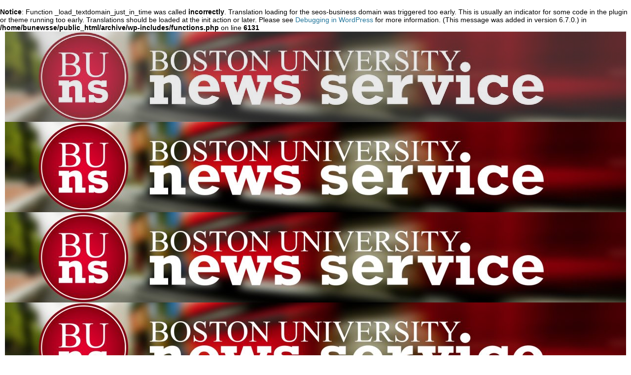

--- FILE ---
content_type: text/html; charset=UTF-8
request_url: https://archive.bunewsservice.com/3737/
body_size: 27367
content:
<br />
<b>Notice</b>:  Function _load_textdomain_just_in_time was called <strong>incorrectly</strong>. Translation loading for the <code>seos-business</code> domain was triggered too early. This is usually an indicator for some code in the plugin or theme running too early. Translations should be loaded at the <code>init</code> action or later. Please see <a href="https://developer.wordpress.org/advanced-administration/debug/debug-wordpress/">Debugging in WordPress</a> for more information. (This message was added in version 6.7.0.) in <b>/home/bunewsse/public_html/archive/wp-includes/functions.php</b> on line <b>6131</b><br />
<!DOCTYPE html>
<!--[if IE 7]>
<html class="ie ie7" lang="en">
<![endif]-->
<!--[if IE 8]>
<html class="ie ie8" lang="en">
<![endif]-->
<!--[if !(IE 7) & !(IE 8)]><!-->
<html lang="en">
<!--<![endif]-->
<head>
	<meta charset="UTF-8">
	<meta name="viewport" content="width=device-width">
	<link rel="profile" href="http://gmpg.org/xfn/11">
	<link rel="pingback" href="https://archive.bunewsservice.com/xmlrpc.php">
    <title>Make Way for Snow Plows</title>
<meta name='robots' content='max-image-preview:large' />
<link rel='dns-prefetch' href='//fonts.googleapis.com' />
<link rel="alternate" type="application/rss+xml" title=" &raquo; Feed" href="https://archive.bunewsservice.com/feed/" />
<link rel="alternate" type="application/rss+xml" title=" &raquo; Comments Feed" href="https://archive.bunewsservice.com/comments/feed/" />
<link rel="alternate" type="application/rss+xml" title=" &raquo; Make Way for Snow Plows Comments Feed" href="https://archive.bunewsservice.com/3737/feed/" />
<link rel="alternate" title="oEmbed (JSON)" type="application/json+oembed" href="https://archive.bunewsservice.com/wp-json/oembed/1.0/embed?url=https%3A%2F%2Farchive.bunewsservice.com%2F3737%2F" />
<link rel="alternate" title="oEmbed (XML)" type="text/xml+oembed" href="https://archive.bunewsservice.com/wp-json/oembed/1.0/embed?url=https%3A%2F%2Farchive.bunewsservice.com%2F3737%2F&#038;format=xml" />
<style id='wp-img-auto-sizes-contain-inline-css' type='text/css'>
img:is([sizes=auto i],[sizes^="auto," i]){contain-intrinsic-size:3000px 1500px}
/*# sourceURL=wp-img-auto-sizes-contain-inline-css */
</style>

<style id='wp-emoji-styles-inline-css' type='text/css'>

	img.wp-smiley, img.emoji {
		display: inline !important;
		border: none !important;
		box-shadow: none !important;
		height: 1em !important;
		width: 1em !important;
		margin: 0 0.07em !important;
		vertical-align: -0.1em !important;
		background: none !important;
		padding: 0 !important;
	}
/*# sourceURL=wp-emoji-styles-inline-css */
</style>
<link rel='stylesheet' id='wp-block-library-css' href='https://archive.bunewsservice.com/wp-includes/css/dist/block-library/style.min.css?ver=6.9' type='text/css' media='all' />
<style id='global-styles-inline-css' type='text/css'>
:root{--wp--preset--aspect-ratio--square: 1;--wp--preset--aspect-ratio--4-3: 4/3;--wp--preset--aspect-ratio--3-4: 3/4;--wp--preset--aspect-ratio--3-2: 3/2;--wp--preset--aspect-ratio--2-3: 2/3;--wp--preset--aspect-ratio--16-9: 16/9;--wp--preset--aspect-ratio--9-16: 9/16;--wp--preset--color--black: #000000;--wp--preset--color--cyan-bluish-gray: #abb8c3;--wp--preset--color--white: #ffffff;--wp--preset--color--pale-pink: #f78da7;--wp--preset--color--vivid-red: #cf2e2e;--wp--preset--color--luminous-vivid-orange: #ff6900;--wp--preset--color--luminous-vivid-amber: #fcb900;--wp--preset--color--light-green-cyan: #7bdcb5;--wp--preset--color--vivid-green-cyan: #00d084;--wp--preset--color--pale-cyan-blue: #8ed1fc;--wp--preset--color--vivid-cyan-blue: #0693e3;--wp--preset--color--vivid-purple: #9b51e0;--wp--preset--gradient--vivid-cyan-blue-to-vivid-purple: linear-gradient(135deg,rgb(6,147,227) 0%,rgb(155,81,224) 100%);--wp--preset--gradient--light-green-cyan-to-vivid-green-cyan: linear-gradient(135deg,rgb(122,220,180) 0%,rgb(0,208,130) 100%);--wp--preset--gradient--luminous-vivid-amber-to-luminous-vivid-orange: linear-gradient(135deg,rgb(252,185,0) 0%,rgb(255,105,0) 100%);--wp--preset--gradient--luminous-vivid-orange-to-vivid-red: linear-gradient(135deg,rgb(255,105,0) 0%,rgb(207,46,46) 100%);--wp--preset--gradient--very-light-gray-to-cyan-bluish-gray: linear-gradient(135deg,rgb(238,238,238) 0%,rgb(169,184,195) 100%);--wp--preset--gradient--cool-to-warm-spectrum: linear-gradient(135deg,rgb(74,234,220) 0%,rgb(151,120,209) 20%,rgb(207,42,186) 40%,rgb(238,44,130) 60%,rgb(251,105,98) 80%,rgb(254,248,76) 100%);--wp--preset--gradient--blush-light-purple: linear-gradient(135deg,rgb(255,206,236) 0%,rgb(152,150,240) 100%);--wp--preset--gradient--blush-bordeaux: linear-gradient(135deg,rgb(254,205,165) 0%,rgb(254,45,45) 50%,rgb(107,0,62) 100%);--wp--preset--gradient--luminous-dusk: linear-gradient(135deg,rgb(255,203,112) 0%,rgb(199,81,192) 50%,rgb(65,88,208) 100%);--wp--preset--gradient--pale-ocean: linear-gradient(135deg,rgb(255,245,203) 0%,rgb(182,227,212) 50%,rgb(51,167,181) 100%);--wp--preset--gradient--electric-grass: linear-gradient(135deg,rgb(202,248,128) 0%,rgb(113,206,126) 100%);--wp--preset--gradient--midnight: linear-gradient(135deg,rgb(2,3,129) 0%,rgb(40,116,252) 100%);--wp--preset--font-size--small: 13px;--wp--preset--font-size--medium: 20px;--wp--preset--font-size--large: 36px;--wp--preset--font-size--x-large: 42px;--wp--preset--spacing--20: 0.44rem;--wp--preset--spacing--30: 0.67rem;--wp--preset--spacing--40: 1rem;--wp--preset--spacing--50: 1.5rem;--wp--preset--spacing--60: 2.25rem;--wp--preset--spacing--70: 3.38rem;--wp--preset--spacing--80: 5.06rem;--wp--preset--shadow--natural: 6px 6px 9px rgba(0, 0, 0, 0.2);--wp--preset--shadow--deep: 12px 12px 50px rgba(0, 0, 0, 0.4);--wp--preset--shadow--sharp: 6px 6px 0px rgba(0, 0, 0, 0.2);--wp--preset--shadow--outlined: 6px 6px 0px -3px rgb(255, 255, 255), 6px 6px rgb(0, 0, 0);--wp--preset--shadow--crisp: 6px 6px 0px rgb(0, 0, 0);}:where(.is-layout-flex){gap: 0.5em;}:where(.is-layout-grid){gap: 0.5em;}body .is-layout-flex{display: flex;}.is-layout-flex{flex-wrap: wrap;align-items: center;}.is-layout-flex > :is(*, div){margin: 0;}body .is-layout-grid{display: grid;}.is-layout-grid > :is(*, div){margin: 0;}:where(.wp-block-columns.is-layout-flex){gap: 2em;}:where(.wp-block-columns.is-layout-grid){gap: 2em;}:where(.wp-block-post-template.is-layout-flex){gap: 1.25em;}:where(.wp-block-post-template.is-layout-grid){gap: 1.25em;}.has-black-color{color: var(--wp--preset--color--black) !important;}.has-cyan-bluish-gray-color{color: var(--wp--preset--color--cyan-bluish-gray) !important;}.has-white-color{color: var(--wp--preset--color--white) !important;}.has-pale-pink-color{color: var(--wp--preset--color--pale-pink) !important;}.has-vivid-red-color{color: var(--wp--preset--color--vivid-red) !important;}.has-luminous-vivid-orange-color{color: var(--wp--preset--color--luminous-vivid-orange) !important;}.has-luminous-vivid-amber-color{color: var(--wp--preset--color--luminous-vivid-amber) !important;}.has-light-green-cyan-color{color: var(--wp--preset--color--light-green-cyan) !important;}.has-vivid-green-cyan-color{color: var(--wp--preset--color--vivid-green-cyan) !important;}.has-pale-cyan-blue-color{color: var(--wp--preset--color--pale-cyan-blue) !important;}.has-vivid-cyan-blue-color{color: var(--wp--preset--color--vivid-cyan-blue) !important;}.has-vivid-purple-color{color: var(--wp--preset--color--vivid-purple) !important;}.has-black-background-color{background-color: var(--wp--preset--color--black) !important;}.has-cyan-bluish-gray-background-color{background-color: var(--wp--preset--color--cyan-bluish-gray) !important;}.has-white-background-color{background-color: var(--wp--preset--color--white) !important;}.has-pale-pink-background-color{background-color: var(--wp--preset--color--pale-pink) !important;}.has-vivid-red-background-color{background-color: var(--wp--preset--color--vivid-red) !important;}.has-luminous-vivid-orange-background-color{background-color: var(--wp--preset--color--luminous-vivid-orange) !important;}.has-luminous-vivid-amber-background-color{background-color: var(--wp--preset--color--luminous-vivid-amber) !important;}.has-light-green-cyan-background-color{background-color: var(--wp--preset--color--light-green-cyan) !important;}.has-vivid-green-cyan-background-color{background-color: var(--wp--preset--color--vivid-green-cyan) !important;}.has-pale-cyan-blue-background-color{background-color: var(--wp--preset--color--pale-cyan-blue) !important;}.has-vivid-cyan-blue-background-color{background-color: var(--wp--preset--color--vivid-cyan-blue) !important;}.has-vivid-purple-background-color{background-color: var(--wp--preset--color--vivid-purple) !important;}.has-black-border-color{border-color: var(--wp--preset--color--black) !important;}.has-cyan-bluish-gray-border-color{border-color: var(--wp--preset--color--cyan-bluish-gray) !important;}.has-white-border-color{border-color: var(--wp--preset--color--white) !important;}.has-pale-pink-border-color{border-color: var(--wp--preset--color--pale-pink) !important;}.has-vivid-red-border-color{border-color: var(--wp--preset--color--vivid-red) !important;}.has-luminous-vivid-orange-border-color{border-color: var(--wp--preset--color--luminous-vivid-orange) !important;}.has-luminous-vivid-amber-border-color{border-color: var(--wp--preset--color--luminous-vivid-amber) !important;}.has-light-green-cyan-border-color{border-color: var(--wp--preset--color--light-green-cyan) !important;}.has-vivid-green-cyan-border-color{border-color: var(--wp--preset--color--vivid-green-cyan) !important;}.has-pale-cyan-blue-border-color{border-color: var(--wp--preset--color--pale-cyan-blue) !important;}.has-vivid-cyan-blue-border-color{border-color: var(--wp--preset--color--vivid-cyan-blue) !important;}.has-vivid-purple-border-color{border-color: var(--wp--preset--color--vivid-purple) !important;}.has-vivid-cyan-blue-to-vivid-purple-gradient-background{background: var(--wp--preset--gradient--vivid-cyan-blue-to-vivid-purple) !important;}.has-light-green-cyan-to-vivid-green-cyan-gradient-background{background: var(--wp--preset--gradient--light-green-cyan-to-vivid-green-cyan) !important;}.has-luminous-vivid-amber-to-luminous-vivid-orange-gradient-background{background: var(--wp--preset--gradient--luminous-vivid-amber-to-luminous-vivid-orange) !important;}.has-luminous-vivid-orange-to-vivid-red-gradient-background{background: var(--wp--preset--gradient--luminous-vivid-orange-to-vivid-red) !important;}.has-very-light-gray-to-cyan-bluish-gray-gradient-background{background: var(--wp--preset--gradient--very-light-gray-to-cyan-bluish-gray) !important;}.has-cool-to-warm-spectrum-gradient-background{background: var(--wp--preset--gradient--cool-to-warm-spectrum) !important;}.has-blush-light-purple-gradient-background{background: var(--wp--preset--gradient--blush-light-purple) !important;}.has-blush-bordeaux-gradient-background{background: var(--wp--preset--gradient--blush-bordeaux) !important;}.has-luminous-dusk-gradient-background{background: var(--wp--preset--gradient--luminous-dusk) !important;}.has-pale-ocean-gradient-background{background: var(--wp--preset--gradient--pale-ocean) !important;}.has-electric-grass-gradient-background{background: var(--wp--preset--gradient--electric-grass) !important;}.has-midnight-gradient-background{background: var(--wp--preset--gradient--midnight) !important;}.has-small-font-size{font-size: var(--wp--preset--font-size--small) !important;}.has-medium-font-size{font-size: var(--wp--preset--font-size--medium) !important;}.has-large-font-size{font-size: var(--wp--preset--font-size--large) !important;}.has-x-large-font-size{font-size: var(--wp--preset--font-size--x-large) !important;}
/*# sourceURL=global-styles-inline-css */
</style>

<style id='classic-theme-styles-inline-css' type='text/css'>
/*! This file is auto-generated */
.wp-block-button__link{color:#fff;background-color:#32373c;border-radius:9999px;box-shadow:none;text-decoration:none;padding:calc(.667em + 2px) calc(1.333em + 2px);font-size:1.125em}.wp-block-file__button{background:#32373c;color:#fff;text-decoration:none}
/*# sourceURL=/wp-includes/css/classic-themes.min.css */
</style>
<link rel='stylesheet' id='seosbusiness_style-css' href='https://archive.bunewsservice.com/wp-content/themes/seos-business/style.css?ver=6.9' type='text/css' media='all' />
<link rel='stylesheet' id='seosbusiness-animate-effect-css' href='https://archive.bunewsservice.com/wp-content/themes/seos-business/css/animate.css?ver=6.9' type='text/css' media='all' />
<link rel='stylesheet' id='seosbusiness-scroll-effect-css' href='https://archive.bunewsservice.com/wp-content/themes/seos-business/css/scroll-effect.css?ver=6.9' type='text/css' media='all' />
<link rel='stylesheet' id='font-oswald-css' href='//fonts.googleapis.com/css?family=Oswald%3A400%2C300%2C700&#038;ver=1' type='text/css' media='screen' />
<script type="text/javascript" src="https://archive.bunewsservice.com/wp-content/themes/seos-business/js/animate.js?ver=6.9" id="seosbusiness-js-effect-js"></script>
<link rel="https://api.w.org/" href="https://archive.bunewsservice.com/wp-json/" /><link rel="alternate" title="JSON" type="application/json" href="https://archive.bunewsservice.com/wp-json/wp/v2/posts/3737" /><link rel="EditURI" type="application/rsd+xml" title="RSD" href="https://archive.bunewsservice.com/xmlrpc.php?rsd" />
<meta name="generator" content="WordPress 6.9" />
<link rel="canonical" href="https://archive.bunewsservice.com/3737/" />
<link rel='shortlink' href='https://archive.bunewsservice.com/?p=3737' />
		<style type="text/css">
		header, header p, header h1 {color:;}   
		a:hover, details a:hover {color:;}
		nav ul li a:hover, nav ul ul li a:hover {color:;}
		</style>
    </head>

<body class="wp-singular post-template-default single single-post postid-3737 single-format-standard wp-theme-seos-business">
         
<header>

    <div role="banner" id="header-img" style="background: url('https://archive.bunewsservice.com/wp-content/uploads/2013/09/cropped-BUNSWebHeaderImage_v2-1.jpg') repeat; height: 100%;" > 

        <div id="header" >
		
			<a class="site-name" href="https://archive.bunewsservice.com/">

				
				<h1></h1>

							</a>	

			<p class="description"></p>

<!-- start social-media -->

			<div class="social">

				<div class="icon">

											
					
					
						

						
						
											
					
					           
				</div>
			</div>

			<!-- end social-media -->

        </div>

	</div>

</header>

	<nav>
		<div class="nav-ico">
		
			<a href="#" id="menu-icon">	
			
				<span class="menu-button"> </span>
				
				<span class="menu-button"> </span>
				
				<span class="menu-button"> </span>
				
			</a>
			
			<ul id="menu-main-nav" class="menu"><li id="menu-item-3561" class="menu-item menu-item-type-custom menu-item-object-custom menu-item-home menu-item-3561"><a href="http://archive.bunewsservice.com">Home</a></li>
</ul>		 
		</div>	
		
	</nav>
	
		

	<main id="main">

		<section>

			<!-- Start dynamic -->

			
			<article id="post-3737" class="post-3737 post type-post status-publish format-standard has-post-thumbnail hentry category-nemo">

				
					<h1><a href="https://archive.bunewsservice.com/3737/">Make Way for Snow Plows</a></h1>

							<div class="content"><figure id="attachment_3749" aria-describedby="caption-attachment-3749" style="width: 600px" class="wp-caption alignnone"><a href="http://archive.bunewsservice.com/wp-content/uploads/2013/02/pellegrino_nemo_sat-2.jpg"><img fetchpriority="high" decoding="async" class="size-medium wp-image-3749" title="pellegrino_nemo_sat (2)" alt="Image: Trucks cleared streets and private parking lots in Watertown, Mass., while the snow from Storm Nemo, continued hitting hard at 2:15 a.m. City and private plowing companies have been working through the night to clear the streets and main sidewalks. All non-essential vehicles have been banned from driving. Parking on the street has been banned since noon yesterday. Governor Duval Patrick announced that breaking the driving ban is punishable by fines and prison time. (Photo by: Jasmin Bleu Pellegrino/BU News Service)" src="http://archive.bunewsservice.com/wp-content/uploads/2013/02/pellegrino_nemo_sat-2-600x398.jpg" width="600" height="398" srcset="https://archive.bunewsservice.com/wp-content/uploads/2013/02/pellegrino_nemo_sat-2-600x398.jpg 600w, https://archive.bunewsservice.com/wp-content/uploads/2013/02/pellegrino_nemo_sat-2-1024x680.jpg 1024w" sizes="(max-width: 600px) 100vw, 600px" /></a><figcaption id="caption-attachment-3749" class="wp-caption-text">February 9, 2013- Trucks cleared streets and private parking lots in Watertown, Mass., while the snow from Storm Nemo, continued hitting hard at 2:15 a.m. City and private plowing companies have been working through the night to clear the streets and main sidewalks. All non-essential vehicles have been banned from driving. Parking on the street has been banned since noon yesterday. Governor Duval Patrick announced that breaking the driving ban is punishable by fines and prison time. (Photo by: Jasmin Bleu Pellegrino/BU News Service)</figcaption></figure>
<figure id="attachment_3741" aria-describedby="caption-attachment-3741" style="width: 600px" class="wp-caption alignnone"><a href="http://archive.bunewsservice.com/wp-content/uploads/2013/02/pellegrino_nemo_saturday5.jpg"><img decoding="async" class="size-medium wp-image-3741" alt="Image:Watertown, Mass. was still getting hit hard by Nemo at 1:40 a.m. All non-essential vehicles have been banned from driving. Parking on the street has been banned since noon yesterday. The only vehicles on the road are city- and private-snow removal trucks and the police. (Photo by Jasmin Bleu Pellegrino/BU News Service)" src="http://archive.bunewsservice.com/wp-content/uploads/2013/02/pellegrino_nemo_saturday5-600x398.jpg" width="600" height="398" srcset="https://archive.bunewsservice.com/wp-content/uploads/2013/02/pellegrino_nemo_saturday5-600x398.jpg 600w, https://archive.bunewsservice.com/wp-content/uploads/2013/02/pellegrino_nemo_saturday5-1024x680.jpg 1024w" sizes="(max-width: 600px) 100vw, 600px" /></a><figcaption id="caption-attachment-3741" class="wp-caption-text">February 9, 2013- Watertown, Mass. was still getting hit hard by Nemo at 1:40 a.m. All non-essential vehicles have been banned from driving. Parking on the street has been banned since noon yesterday. The only vehicles on the road are city- and private-snow removal trucks and the police, who are enforcing the driving-ban, which was announced by Governor Duval Patrick yesterday as being punishable by fines and prison time.(Photo by: Jasmin Bleu Pellegrino/BU News Service)</figcaption></figure>
<p>&nbsp;</p>
</div>

							  	<div class="nextpost"><a href="https://archive.bunewsservice.com/video-saturday-morning-after-nemo/" rel="prev"><span class="meta-nav">&larr;</span> previous - </a>
 								<a href="https://archive.bunewsservice.com/new-ski-resorts-in-town/" rel="next">next <span class="meta-nav">&rarr;</span></a></div>

							
		
			
			
		
			<div id="respond" class="comment-respond">
		<h3 id="reply-title" class="comment-reply-title">Leave a Reply <small><a rel="nofollow" id="cancel-comment-reply-link" href="/3737/#respond" style="display:none;">Cancel reply</a></small></h3><form action="https://archive.bunewsservice.com/wp-comments-post.php" method="post" id="commentform" class="comment-form"><p class="comment-notes"><span id="email-notes">Your email address will not be published.</span> <span class="required-field-message">Required fields are marked <span class="required">*</span></span></p><p class="comment-form-comment"><label for="comment">Comment <span class="required">*</span></label> <textarea id="comment" name="comment" cols="45" rows="8" maxlength="65525" required></textarea></p><p class="comment-form-author"><label for="author">Name <span class="required">*</span></label> <input id="author" name="author" type="text" value="" size="30" maxlength="245" autocomplete="name" required /></p>
<p class="comment-form-email"><label for="email">Email <span class="required">*</span></label> <input id="email" name="email" type="email" value="" size="30" maxlength="100" aria-describedby="email-notes" autocomplete="email" required /></p>
<p class="comment-form-url"><label for="url">Website</label> <input id="url" name="url" type="url" value="" size="30" maxlength="200" autocomplete="url" /></p>
<p class="form-submit"><input name="submit" type="submit" id="submit" class="submit" value="Post Comment" /> <input type='hidden' name='comment_post_ID' value='3737' id='comment_post_ID' />
<input type='hidden' name='comment_parent' id='comment_parent' value='0' />
</p><p style="display: none;"><input type="hidden" id="akismet_comment_nonce" name="akismet_comment_nonce" value="532dd1fb38" /></p><p style="display: none !important;" class="akismet-fields-container" data-prefix="ak_"><label>&#916;<textarea name="ak_hp_textarea" cols="45" rows="8" maxlength="100"></textarea></label><input type="hidden" id="ak_js_1" name="ak_js" value="218"/><script>document.getElementById( "ak_js_1" ).setAttribute( "value", ( new Date() ).getTime() );</script></p></form>	</div><!-- #respond -->
	
				
							
						<small> Posted by:</small> <em>Xiaolu Liu</em> <small>on</small>
	
					<em class="entry-date"> February 9, 2013</em>

				<p></p>

			</article>

		
		<!-- End dynamic -->

		</section>

		<aside>

			<ul>

				<li id="text-37" class="widget widget_text"><h2 class="widgettitle">BU News Service Wins Awards</h2>
			<div class="textwidget"><img src="http://25.media.tumblr.com/19e3c6a462f049c5810b0fbaac9a40ca/tumblr_mtc7hsJvn01qiw6fso1_250.jpg" width="300"><br />
BU News Service took home two Online News Association awards for our coverage of the Boston Marathon bombings.<br />
<a href="http://journalists.org/2013/10/19/guardian-boston-globe-axisphilly-texas-tribune-take-home-2013-online-journalism-awards/">Full List of Winners</a><br />
<a href="http://newsroom13.journalists.org/2013/10/20/video-highlights-from-the-2013-online-journalism-awards/">Video Highlights.</a><br />
<a href="http://archive.bunewsservice.com/triumph-and-terror-the-boston-marathon-bombings/">Bombing Special Coverage</a></div>
		</li>
<li id="text-43" class="widget widget_text">			<div class="textwidget"><h3>Get BUNS to Go!</h3>
<a href="https://itunes.apple.com/us/app/bu-news-service/id889285502?mt=8">Download our new iPhone app here.<br />
<img src="http://archive.bunewsservice.com/wp-content/uploads/2014/10/buns-app-tsr.png"></a></div>
		</li>

			</ul>

		</aside>
	</main>

   <footer>
   
		<div id="footer">

			<details class="deklaracia">

				<summary>All rights reserved &copy; </summary>
			
				<a href="https://wordpress.org/">Powered by WordPress</a>
				
				<a href="https://archive.bunewsservice.com/"></a>

				<span>  &copy; 2026</span> 

				<a href="https://seosthemes.com/" target="_blank">Seos Business by Seos</a>

			</details>

		</div>

    </footer>
<script type="speculationrules">
{"prefetch":[{"source":"document","where":{"and":[{"href_matches":"/*"},{"not":{"href_matches":["/wp-*.php","/wp-admin/*","/wp-content/uploads/*","/wp-content/*","/wp-content/plugins/*","/wp-content/themes/seos-business/*","/*\\?(.+)"]}},{"not":{"selector_matches":"a[rel~=\"nofollow\"]"}},{"not":{"selector_matches":".no-prefetch, .no-prefetch a"}}]},"eagerness":"conservative"}]}
</script>
<script type="text/javascript" src="https://archive.bunewsservice.com/wp-includes/js/comment-reply.min.js?ver=6.9" id="comment-reply-js" async="async" data-wp-strategy="async" fetchpriority="low"></script>
<script defer type="text/javascript" src="https://archive.bunewsservice.com/wp-content/plugins/akismet/_inc/akismet-frontend.js?ver=1762983981" id="akismet-frontend-js"></script>
<script id="wp-emoji-settings" type="application/json">
{"baseUrl":"https://s.w.org/images/core/emoji/17.0.2/72x72/","ext":".png","svgUrl":"https://s.w.org/images/core/emoji/17.0.2/svg/","svgExt":".svg","source":{"concatemoji":"https://archive.bunewsservice.com/wp-includes/js/wp-emoji-release.min.js?ver=6.9"}}
</script>
<script type="module">
/* <![CDATA[ */
/*! This file is auto-generated */
const a=JSON.parse(document.getElementById("wp-emoji-settings").textContent),o=(window._wpemojiSettings=a,"wpEmojiSettingsSupports"),s=["flag","emoji"];function i(e){try{var t={supportTests:e,timestamp:(new Date).valueOf()};sessionStorage.setItem(o,JSON.stringify(t))}catch(e){}}function c(e,t,n){e.clearRect(0,0,e.canvas.width,e.canvas.height),e.fillText(t,0,0);t=new Uint32Array(e.getImageData(0,0,e.canvas.width,e.canvas.height).data);e.clearRect(0,0,e.canvas.width,e.canvas.height),e.fillText(n,0,0);const a=new Uint32Array(e.getImageData(0,0,e.canvas.width,e.canvas.height).data);return t.every((e,t)=>e===a[t])}function p(e,t){e.clearRect(0,0,e.canvas.width,e.canvas.height),e.fillText(t,0,0);var n=e.getImageData(16,16,1,1);for(let e=0;e<n.data.length;e++)if(0!==n.data[e])return!1;return!0}function u(e,t,n,a){switch(t){case"flag":return n(e,"\ud83c\udff3\ufe0f\u200d\u26a7\ufe0f","\ud83c\udff3\ufe0f\u200b\u26a7\ufe0f")?!1:!n(e,"\ud83c\udde8\ud83c\uddf6","\ud83c\udde8\u200b\ud83c\uddf6")&&!n(e,"\ud83c\udff4\udb40\udc67\udb40\udc62\udb40\udc65\udb40\udc6e\udb40\udc67\udb40\udc7f","\ud83c\udff4\u200b\udb40\udc67\u200b\udb40\udc62\u200b\udb40\udc65\u200b\udb40\udc6e\u200b\udb40\udc67\u200b\udb40\udc7f");case"emoji":return!a(e,"\ud83e\u1fac8")}return!1}function f(e,t,n,a){let r;const o=(r="undefined"!=typeof WorkerGlobalScope&&self instanceof WorkerGlobalScope?new OffscreenCanvas(300,150):document.createElement("canvas")).getContext("2d",{willReadFrequently:!0}),s=(o.textBaseline="top",o.font="600 32px Arial",{});return e.forEach(e=>{s[e]=t(o,e,n,a)}),s}function r(e){var t=document.createElement("script");t.src=e,t.defer=!0,document.head.appendChild(t)}a.supports={everything:!0,everythingExceptFlag:!0},new Promise(t=>{let n=function(){try{var e=JSON.parse(sessionStorage.getItem(o));if("object"==typeof e&&"number"==typeof e.timestamp&&(new Date).valueOf()<e.timestamp+604800&&"object"==typeof e.supportTests)return e.supportTests}catch(e){}return null}();if(!n){if("undefined"!=typeof Worker&&"undefined"!=typeof OffscreenCanvas&&"undefined"!=typeof URL&&URL.createObjectURL&&"undefined"!=typeof Blob)try{var e="postMessage("+f.toString()+"("+[JSON.stringify(s),u.toString(),c.toString(),p.toString()].join(",")+"));",a=new Blob([e],{type:"text/javascript"});const r=new Worker(URL.createObjectURL(a),{name:"wpTestEmojiSupports"});return void(r.onmessage=e=>{i(n=e.data),r.terminate(),t(n)})}catch(e){}i(n=f(s,u,c,p))}t(n)}).then(e=>{for(const n in e)a.supports[n]=e[n],a.supports.everything=a.supports.everything&&a.supports[n],"flag"!==n&&(a.supports.everythingExceptFlag=a.supports.everythingExceptFlag&&a.supports[n]);var t;a.supports.everythingExceptFlag=a.supports.everythingExceptFlag&&!a.supports.flag,a.supports.everything||((t=a.source||{}).concatemoji?r(t.concatemoji):t.wpemoji&&t.twemoji&&(r(t.twemoji),r(t.wpemoji)))});
//# sourceURL=https://archive.bunewsservice.com/wp-includes/js/wp-emoji-loader.min.js
/* ]]> */
</script>

</body>

</html>
